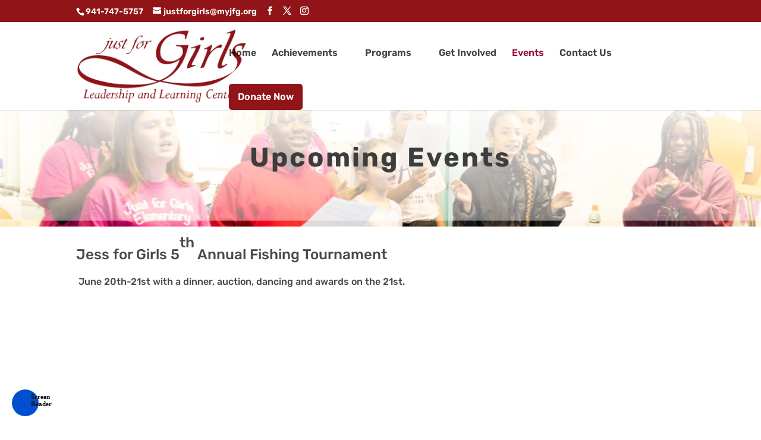

--- FILE ---
content_type: application/javascript
request_url: https://myjfg.org/wp-content/uploads/wtfdivi/wp_footer.js?1596220022&ver=6.9
body_size: 65
content:
jQuery(function($){$('.et-social-icon a').attr('target','_blank');});jQuery(function($){$('#et-info-phone').wrap(function(){var num='941-777-0707';num=num.replace(/[^0-9+]+/g,'-');num=num.replace(/^[-]|[-]$/g,'');return'<a href="tel:'+num+'"></a>';});});

--- FILE ---
content_type: application/javascript
request_url: https://hb.wpmucdn.com/myjfg.org/0f071df2-db37-4e9d-b982-4e97b2c9fccf.js
body_size: 7142
content:
/**handles:event-tickets-tickets-rsvp-js,event-tickets-details-js,df-menu-ext-script,df_popup_script**/
((r,c)=>{c.init=function(){c.$rsvp=r(".tribe-events-tickets-rsvp"),c.attendee_template=r(document.getElementById("tribe-tickets-rsvp-tmpl")).html(),c.$rsvp.on("change input keyup",".tribe-tickets-quantity",c.event.quantity_changed),c.$rsvp.closest(".cart").on("submit",c.event.handle_submission),r(".tribe-rsvp-list").on("click",".attendee-meta-row .toggle",function(){r(this).toggleClass("on").siblings(".attendee-meta-details").slideToggle()})},c.quantity_changed=function(t){var t=t.closest(".tribe-events-tickets-rsvp"),e=t.find(".tribe-tickets-quantity");let i=0;e.each(function(){i+=parseInt(r(this).val(),10)}),0===i?t.removeClass("tribe-tickets-has-rsvp"):t.addClass("tribe-tickets-has-rsvp")},c.validate_rsvp_info=function(t){var e=t.find("input.tribe-tickets-quantity"),i=t.find("input#tribe-tickets-full-name"),t=t.find("input#tribe-tickets-email");let n=0;return e.each(function(){n+=parseInt(r(this).val(),10)}),i.val().trim().length&&t.val().trim().length&&n},c.validate_meta=function(t){let e=!0;return e=window.tribe_event_tickets_plus?window.tribe_event_tickets_plus.meta.validate_meta(t):e},c.event.quantity_changed=function(){c.quantity_changed(r(this))},c.event.handle_submission=function(t){var e=r(this).closest("form"),i=e.find(".tribe-rsvp-messages, .tribe-rsvp-message-confirmation-error"),n=e.find(".tribe-event-tickets-meta-required-message"),s=c.validate_rsvp_info(e),a=c.validate_meta(e);return!(!s||!a)||(s?i.hide():i.show(),a?(n.hide(),e.removeClass("tribe-event-tickets-plus-meta-missing-required")):(e.addClass("tribe-event-tickets-plus-meta-missing-required"),n.show()),r("html, body").animate({scrollTop:e.offset().top-100},300),!1)},r(c.init)})(jQuery,{num_attendees:0,event:{}}),window.tec=window.tec||{},window.tec.tickets=window.tec.tickets||{},window.tec.tickets.rsvp={};
(()=>{var t={};{var i=jQuery,s=t;let e=i(document);s.init=function(e){s.event_listeners()},s.selectors=[".tribe-tickets__item__details__summary--more",".tribe-tickets__item__details__summary--less"],s.event_listeners=function(){e.on("keyup",s.selectors,function(e){13===e.keyCode&&s.toggle_open(e.target)}),e.on("click",s.selectors,function(e){s.toggle_open(e.target)})},s.toggle_open=function(e){var e,t,e,s;e&&((e=i(e)).hasClass("tribe-tickets__item__details__summary--more")||e.hasClass("tribe-tickets__item__details__summary--less"))&&(t=e.closest(".tribe-tickets__item__details__summary"),e=i("#"+e.attr("aria-controls")))&&t&&(event.preventDefault(),s=!t.hasClass("tribe__details--open"),t.toggleClass("tribe__details--open",s),e.toggleClass("tribe__details--open",s))},i(function(){var e=document.querySelectorAll(".tribe-tickets__item__details__summary");e.length&&s.init(e)})}window.tec=window.tec||{},window.tec.tickets=window.tec.tickets||{},window.tec.tickets.ticketDetails={}})();
(i=>{let a={navItem:i(".df-menu-nav li"),mMenuButton:i(".df-mobile-menu-button"),subMenu:i(".df-normal-menu-wrap .df-custom-submenu"),ofcButton:i(".df-offcanvas-menu-button"),ofcSubMenu:i(".df-offcanvas-menu .sub-menu"),ofcbMenuItem:i(".df-offcanvas-menu .menu-item a"),mSubMenu:i(".df-mobile-menu .sub-menu"),fullWidthType:i('.df-normal-menu-wrap [data-menu-width-type="full_width"]'),positionBottomCenter:i('.df-normal-menu-wrap [data-submenu-position="bottom_center"]'),searchModalTriggerButton:i(".df-am-search-button"),leftWidth:460,leftStatus:!1,init:function(){this.subMenuReveal(),this.mobileMenuSlide(),this.revealOfc(),this.searchBoxModal(),this.megaMenuColumn(),this.hideOnSticky()},hideOnSticky:function(){i(window).on("scroll",function(e){i(".et_pb_sticky_module").hasClass("et_pb_sticky")?i(".hide_on_sticky").slideUp():i(".hide_on_sticky").slideDown()})},megaMenuColumn:function(){i(".df-normal-menu-wrap .df-mega-menu").each(function(e,t){let n=Number(t.dataset.column),s=1;i(this).find(".df-mega-menu-item>li").each(function(e,t){i(this).attr("data-column")||(i(this).attr("data-column",s),s===n?s=1:s++)}),i(this).find(">ul:not(.df-vertical-menu-nav)").hasClass("col-added")||(i(this).find('li:not(.df-vertical-menu-item)[data-column="1"]').wrapAll('<div class="col col-1"></div>'),i(this).find('li:not(.df-vertical-menu-item)[data-column="2"]').wrapAll('<div class="col col-2"></div>'),i(this).find('li:not(.df-vertical-menu-item)[data-column="3"]').wrapAll('<div class="col col-3"></div>'),i(this).find('li:not(.df-vertical-menu-item)[data-column="4"]').wrapAll('<div class="col col-4"></div>'),i(this).find('li:not(.df-vertical-menu-item)[data-column="5"]').wrapAll('<div class="col col-5"></div>'),i(this).find('li:not(.df-vertical-menu-item)[data-column="6"]').wrapAll('<div class="col col-6"></div>'),i(this).find('li:not(.df-vertical-menu-item)[data-column="7"]').wrapAll('<div class="col col-7"></div>'),i(this).find(">ul:not(.df-vertical-menu-nav)").addClass("col-added"))})},megaMenu:function(e){var t,n,s,a,o;e.hasClass("df-mega-menu")&&(t=e[0].dataset,n=e.offset().left,s=e.closest(".row-inner").offset().left,"full_width"===t.width?e.find(">.sub-menu").css("width",i(window).width()).css("left",`-${e.offset().left}px`):"custom_width"===t.width?(a=t.widthValue?parseInt(t.widthValue):"270",o="0","bottom_center"===t.alignment?o="-"+(Number(a)/2-e.width()/2):"bottom_right"===t.alignment&&(o="-"+(Number(a)-e.width())),e.find(">.sub-menu").css("width",a).css("left",o+"px")):e.find(">.sub-menu").css("width",e.closest(".row-inner").width()).css("left",-(""+(n-s))),e.find(">.sub-menu").css("display",""))},megaMenuHide:function(e){e.hasClass("df-mega-menu")&&e.find(">.sub-menu").css("width","").css("left","").css("display","none")},subMenuReveal:function(){i(".df-mega-menu > .sub-menu").addClass("df-mega-menu-item"),i(".df-mega-menu > .sub-menu .sub-menu").addClass("df-inside-mega-menu"),i(".df-normal-menu-wrap .df-menu-nav li").each(function(e,t){var n=i(this),s;!(n.parent().hasClass("df-mega-menu-item")||n.parent().hasClass("df-inside-mega-menu")||n.parent().hasClass("col"))&&(i(window).width()-t.getBoundingClientRect().left<a.leftWidth&&(a.leftStatus=!0,n.closest(".df-menu-wrap").addClass("df-submenu-reverse")),a.leftStatus)&&(a.leftWidth+=420)}),i(".df-normal-menu-wrap .df-menu-nav").on({mouseenter:function(){var e=i(this),t=!!(e.parent().hasClass("df-mega-menu-item")||e.parent().hasClass("df-inside-mega-menu")||e.parent().hasClass("col")),n;a.megaMenu(e),e.css("overflow","visible"),t||e.addClass("df-hover").addClass("df-show-dropdown"),e.hasClass("menu-item-level-0")?"auto"===(n=e.closest(".et_pb_section").css("z-index"))?e.closest(".et_pb_section").css("z-index","999"):e.closest(".et_pb_section").css("z-index",n):t||(e.closest(".df-menu-wrap").hasClass("df-submenu-reverse")?(e.find(">.sub-menu").css("right",e.outerWidth()),e.find(">.sub-menu").css("left","auto")):e.find(">.sub-menu").css("left",e.outerWidth())),e.find(">.sub-menu").addClass("df-hover")},mouseleave:function(){var e=i(this),t=(a.megaMenuHide(e),!!(e.parent().hasClass("df-mega-menu-item")||e.parent().hasClass("df-inside-mega-menu")||e.parent().hasClass("col")));t||e.removeClass("df-hover").removeClass("df-show-dropdown"),setTimeout(function(){e.hasClass("df-show-dropdown")||e.find(">.sub-menu").removeClass("df-hover")},200)}},"li"),i(".sub-menu").on({mouseenter:function(){i(this).css("z-index","99")},mouseleave:function(){i(this).css("z-index","")}},".col")},revealOfc:function(){a.ofcButton.on("click",function(e){e.preventDefault();var t=i(`.df-offcanvas-wrap[data-menu="${e.target.dataset.menu}"]`);t.toggleClass("df-menu-show"),t.css("z-index","999999"),t.find(".df-ofc-close").on("click",function(){t.removeClass("df-menu-show")})}),a.ofcSubMenuReveal()},ofcSubMenuReveal:function(){a.ofcbMenuItem.on("click",function(e){var t,n;2!==e.originalEvent.detail&&0<(t=i(this)).siblings(".sub-menu").length&&(e.preventDefault(),t.siblings(".sub-menu").toggleClass("open"),t.siblings(".sub-menu").slideToggle("slow"))})},mSubmenuReveal:function(){a.mSubMenu.each(function(){var t=i(this);t.siblings("a").on("click",function(e){2!==e.originalEvent.detail&&(e.preventDefault(),t.slideToggle("slow"),i(this).parent().toggleClass("df-show-dropdown"))})})},mobileMenuSlide:function(){a.mMenuButton.on("click",function(e){e.preventDefault();var t=e.target.dataset.menu,t=(i("."+t).slideToggle("slow").closest(".et_pb_section:not(.et_pb_sticky_module)").css("z-index","99"),e.target.dataset.open),e="off"===t?i(e.target).html():e.target.dataset.content;i(this).html("off"===t?"M":e).attr("style","off"===t?"font-family:ETmodules !important;":"").attr("data-content","off"===t?e:"").removeAttr("on"===t?"data-content":"").removeAttr("on"===t?"style":""),i(this).attr("data-open","on"===t?"off":"on")}),a.mSubmenuReveal(),a.mMenuScrollableItemClickControll()},searchBoxModal:function(){i(".df-searchbox-style-5.df-am-search").css("opacity",1),i(document).click(function(e){var e=e.target,t=i(".df-searchbox-style-5.df-am-search.show");e.classList.value.includes("df-am-search-button")||t.is(e)||t.has(e).length||t.removeClass("show")}),a.searchModalTriggerButton.on("click",function(e){var e=e.target.dataset.search;i(`.${e}_modal`).toggleClass("show")}),i(".serach-box-close").on("click",function(){i(this).parent().removeClass("show")})},button_show_on_hover_class_add:function(){var e=document.querySelectorAll(".difl_advancedmenu");[].forEach.call(e,function(e,t){var n;0<e.querySelectorAll(".df-am-col.right .df-menu-button.show_icon_on_hover").length&&e.querySelector(".df-am-col.right").classList.add("show_icon_on_hover")})},mMenuScrollableItemClickControll:function(){i(".df-mobile-menu li:not(:has(.sub-menu)) a").on("click",function(e){var t=n(i(this)),t=(i(t[0]).slideToggle("slow"),t[0].classList.value.split(" ").filter(function(e){return-1!==e.indexOf("difl_advancedmenu_")})),t=i(`button.df-mobile-menu-button[data-menu="${t[0]}"][data-open="on"]`);function n(e){return i(e).parent().hasClass("df-mobile-menu")?i(e).parent():n(i(e).parent())}i(t[0]).html("a"),i(t[0]).attr("data-open","off")})}};document.addEventListener("DOMContentLoaded",()=>{a.init()})})(jQuery);
function df_is_intiger(e){var e;return!isNaN(e)&&(0|(e=parseFloat(e)))===e}(_=>{let f={popupContainer:_("div.popup-container"),closeSelector:_(".popup-close, .popup-close span"),ovalaySelector:_(".overlay"),init:function(){var e,e;f.popupContainer.length&&("undefined"!=typeof popups_with_automatic_trigger&&f.automaticTriggerProcess(popups_with_automatic_trigger),"undefined"!=typeof popups_with_css_trigger&&f.cssTriggerProcess(popups_with_css_trigger),"undefined"!=typeof df_popup_close_link_selector&&f.closeLinkTriggerProcess(df_popup_close_link_selector),"undefined"==typeof popups_with_automatic_trigger&&"undefined"==typeof popups_with_css_trigger||("undefined"!=typeof popups_with_css_trigger&&f.urlHashTargeting(popups_with_css_trigger),"undefined"!=typeof popups_with_automatic_trigger&&f.urlHashTargeting(popups_with_automatic_trigger)),f.closePopup(),e=window.location.hash)&&e.includes("#popup_")&&(e=parseInt(e.replace("#popup_",""),10),isNaN(e)||f.displayPopup(e))},displayPopup:function(e,t=!1){var o,a,i,n;df_is_intiger(e)&&(a=_("#popup_"+e),i=!1,_("#df-popup-container-"+e).length)&&f.processPopup(e,t)},processPopup:function(e,t=!1){var o="#popup_"+e,a=_("body").find(o),i=JSON.parse(document.querySelector(o).dataset.settings),n="diviflash_"+e,s=i.df_popup_activity_type,r=i.df_popup_activity_period_type,p=i.df_popup_activity_period_value,r,p;let c=0;if("day"==r?c=parseInt(p):"hour"==r?c=parseFloat(parseInt(p)/24):"month"==r&&(c=30*parseInt(p)),f.read_cookie(n)){if("never"!=s)return;f.erase_cookie(n)}"once_only"==s&&f.erase_cookie(n),i.df_popup_prevent_scroll&&!f.read_cookie(n)&&(_("body").addClass("stop-scrolling"),_("html").addClass("stop-scrolling"),_("body").bind("touchmove",function(e){e.preventDefault()})),i.df_popup_content_scroll&&setTimeout(function(){l()},1e3),"on_load"!==i.df_popup_trigger_type&&"on_scroll"!==i.df_popup_trigger_type&&"scroll_to_element"!==i.df_popup_trigger_type&&"on_inactivity"!==i.df_popup_trigger_type&&"on_exit"!==i.df_popup_trigger_type||(_(a).addClass("active"),_(a).css({"z-index":999999})),1==t&&(_(a).addClass("active"),_(a).css({"z-index":999999})),"click"===i.df_popup_trigger_type&&""!==i.df_popup_custom_selector&&(_(a).addClass("active"),_(a).css({"z-index":999999})),setTimeout(function(){_(a).addClass(i.df_popup_animation_type)},i.df_popup_animation_delay),_(a).hasClass("open")?(_(a).removeClass("open"),_(a).addClass("close")):_(a).hasClass("close")||setTimeout(function(){_(a).addClass("open")},200),_(a).hasClass("close")&&(_(a).addClass("open"),_(a).removeClass("close")),i.df_popup_close_btn_move_inner_content&&(r=".popup-close-button-"+e,0<_(p="#popup_"+e+" .et_pb_row.custom_row").length?_(r).appendTo(p):_(r).prependTo("#popup_"+e+" .df_popup_inner_container .df_popup_wrapper .et_pb_section:first-child"),_(r).css("position","absolute")),_(o+".overlay.active").css({animation:i.df_popup_animation_duration+"ms popup_load",opacity:"1",visibility:"visible"})},closePopup:function(){f.closeSelector.on("click touchstart",function(e){var t=!0,o,o=(o=_(this).parents().children(".overlay").attr("id")).split("_");e.target===e.currentTarget&&f.closeActivePopup(parseInt(o[1]))}),f.ovalaySelector.on("click",function(e){var t,t=(t=_(this).attr("id")).split("_"),o="#popup_"+parseInt(t[1]),a="df_popup_inner_containner_"+t[1],i=".df_popup_wrapper .et_pb_section",a=document.getElementById(a);let n="",s;n=a.querySelector(i)?".df_popup_wrapper .et_pb_section":".df_popup_wrapper .custom_section",0===_(e.target).closest(n).length&&!0===JSON.parse(document.querySelector(o).dataset.settings).df_popup_close_on_overlay_click&&f.closeActivePopup(parseInt(t[1]))}),_("body").on("keydown",function(e){var e,t,e;27==e.which&&(e=document.querySelector(".overlay.active"))&&(e=e.id.split("_"),f.closeActivePopup(parseInt(e[1])))})},findYouTubeIframe:function(){var t=document.getElementsByTagName("iframe");for(let e=0;e<t.length;e++){var o=t[e];if(o.src.includes("youtube.com/embed")){youtubeIframe=o;break}}},reset:function(){_("body").css("padding-bottom",0)},closeActivePopup:function(e){var t=_("#popup_"+e),o="#popup_"+e,a=document.getElementsByTagName("iframe"),i;for(let e=0;e<a.length;e++){var n=a[e];if(n.src.includes("youtube.com/embed")){let e=n.src;e=e.replace("?autoplay=1","?autoplay=0"),n.src=e}}_(o).find("video").length&&((i=_(o).find("video").get(0)).pause(),i.currentTime=0);var i=JSON.parse(document.querySelector(o).dataset.settings);if(i.df_popup_prevent_scroll&&(_("body").removeClass("stop-scrolling"),_("html").removeClass("stop-scrolling")),t.hasClass("active")){let e=i.df_popup_close_animation_enable?i.df_popup_close_animation_duration:200;setTimeout(function(){_(t).removeClass("active"),_(t).css({"z-index":-1})},e)}i.df_popup_content_scroll&&0<_("body.popup_scroll_added").length&&_("body").removeClass("popup_scroll_added");let s="diviflash_"+e,r=i.df_popup_activity_type,p=i.df_popup_activity_period_type,c=i.df_popup_activity_period_value,l=0,u,d=("day"==p?l=parseInt(c):"hour"==p?l=parseFloat(parseInt(c)/24):"month"==p&&(l=30*parseInt(c)),0<l&&"per_period"==r?f.create_cookie(s,"true",l):"once_only"==r?(f.erase_cookie(s),l=365,f.create_cookie(s,"true",l)):f.erase_cookie(s),t.length&&(null==e&&(e=(u=t.attr("id").split("_"))[u.length-1]),t.removeClass("open"),t.addClass("close")),i.df_popup_close_animation_enable?i.df_popup_close_animation_duration:200);_(`#popup_${e}.overlay.close`).css({animation:d+"ms popup_close",opacity:"0",visibility:"hidden"})},create_cookie:function(e,t,o){var a="",i;o&&((i=new Date).setTime(i.getTime()+24*o*60*60*1e3),a="; expires="+i.toUTCString()),document.cookie=e+"="+t+a+"; path=/"},create_cookie:function(e,t,o){var a="",i;o&&((i=new Date).setTime(i.getTime()+24*o*60*60*1e3),a="; expires="+i.toUTCString()),document.cookie=e+"="+t+a+"; path=/"},read_cookie:function(e){for(var t=e+"=",o=document.cookie.split(";"),a=0;a<o.length;a++){for(var i=o[a];" "==i.charAt(0);)i=i.substring(1,i.length);if(0==i.indexOf(t))return i.substring(t.length,i.length)}return null},erase_cookie:function(e){f.create_cookie(e,"",-1)},getScrollTop:function(){var e,t,t;return"undefined"!=typeof pageYOffset?pageYOffset:(e=document.body,(t=(t=document.documentElement).clientHeight?t:e).scrollTop)},automaticTriggerProcess:function(e){void 0!==e&&0<_(e).length&&_.each(e,function(s,e){var e=jQuery.parseJSON(e),t=e.at_type,o,n,r;if("on_load"==t&&(0==(o=1e3*e.at_value)&&(o=300),setTimeout(function(){f.displayPopup(s)},o)),"on_scroll"==t){var p=e.at_value;let n="px";p.indexOf("%")||p.indexOf("px")?(0<p.indexOf("%")&&(p=p.replace(/%/g,""),n="%"),0<p.indexOf("px")&&(p=p.replace(/px/g,""),n="px")):n="px";var p=(p=p.split(":"))[0];_(window).scroll(function(e){var t=f.getScrollTop(),o=_(document).height(),a=_(window).height(),i;if("%"==n)i=t/(o-a)*100;else{if("px"!=n)return;i=t}0<p&&p<=i&&(f.isActivePopup(s)||f.isClosedPopup(s)||f.displayPopup(s))})}if("on_inactivity"==t){var o=null!==e.at_value?parseInt(e.at_value):5;if(!df_is_intiger(o))return;let n=1e3*o;window.onload=function(e){var t,o;function a(){f.displayPopup(s)}function i(){clearTimeout(t),t=setTimeout(a,n)}e.preventDefault(),window.addEventListener("load",i,!0),["mousedown","mousemove","keypress","onkeydown","scroll","touchstart"].forEach(function(e){document.addEventListener(e,i,!0)})}}"scroll_to_element"==t&&(n=e.at_value)&&0<_(n).length&&(r=e.at_view,_(window).on("scroll",function(e){e.preventDefault();var e=_(n).offset().top,t=_(n).outerHeight(),o=_(window).height(),a=_(this).scrollTop(),i,i;"on_top"===r?e+t-o<a&&e<a&&(f.isActivePopup(s)||f.isClosedPopup(s)||f.displayPopup(s)):"on_center"===r?(i=e-(o-100)/2+t/2-100)<=a&&(f.isActivePopup(s)||f.isClosedPopup(s)||f.displayPopup(s)):(i=e-o)<=a&&(f.isActivePopup(s)||f.isClosedPopup(s)||f.displayPopup(s))})),"on_exit"==t&&document.addEventListener("mouseout",e=>{e.toElement||e.relatedTarget||f.isActivePopup(s)||f.isClosedPopup(s)||f.displayPopup(s)})})},cssTriggerProcess:function(e){void 0!==e&&0<_(e).length&&_.each(e,function(t,e){""!==e&&(_(e).css("pointer-events","auto"),_(e).css("cursor","pointer"),_(e+":not(.popup-close)").on("click touch tap",function(e){e.preventDefault();var e="diviflash_"+t;f.erase_cookie(e),f.displayPopup(parseInt(t))}))})},urlHashTargeting:function(e="undefined",t="undefined"){void 0!==e&&0<_(e).length&&_.each(e,function(t,e){var o,a;document.querySelectorAll('a[href="'+("#popup_"+t)+'"').forEach(e=>{e&&e.addEventListener("click",function(e){e.preventDefault();var e="diviflash_"+t;f.erase_cookie(e),f.displayPopup(parseInt(t),!0)})})}),void 0!==t&&0<_(t).length&&_.each(t,function(t,e){var o,a;document.querySelector("a[href="+("#popup_"+t)).forEach(()=>{link&&link.addEventListener("click",function(e){e.preventDefault(),cookieName="diviflash_"+t,f.erase_cookie(cookieName),f.displayPopup(parseInt(t))})})})},closeLinkTriggerProcess:function(e){void 0!==e&&0<_(e).length&&_.each(e,function(o,e){_(e).on("click touch tap",function(e){e.preventDefault();var e="diviflash_"+o,t=(f.erase_cookie(e),!0);f.closeActivePopup(parseInt(o),!0)})})},preventScrollonPopup:function(){window.onscroll=function(){window.scrollTo(0,0)}},isActivePopup:function(e){var e,e;return e=_(e?"#popup_"+e:".overlay.open"),!!_(e).hasClass("open")},isClosedPopup:function(e){var e;return e?(e=_("#popup_"+e),!!_(e).hasClass("close")):null}};function g(t){for(var e,o=[],a=t.attributes,i=0;i<a.length;i++)"data-animation-"===a[i].name.substring(0,15)&&o.push(a[i].name);o.forEach(function(e){t.removeAttribute(e)})}function i(){return["et_animated","et_is_animating","infinite","et-waypoint","fade","fadeTop","fadeRight","fadeBottom","fadeLeft","slide","slideTop","slideRight","slideBottom","slideLeft","bounce","bounceTop","bounceRight","bounceBottom","bounceLeft","zoom","zoomTop","zoomRight","zoomBottom","zoomLeft","flip","flipTop","flipRight","flipBottom","flipLeft","fold","foldTop","foldRight","foldBottom","foldLeft","roll","rollTop","rollRight","rollBottom","rollLeft","transformAnim"]}function h(e){var t,o,a;e.classList.contains("infinite")||(t=i(),e.classList.contains("et_pb_section")&&e.classList.contains("roll")&&(o=et_frontend_scripts.builderCssContainerPrefix,document.querySelectorAll(o+", "+et_frontend_scripts.builderCssLayoutPrefix).forEach(function(e){e.style.overflowX=""})),e.classList.remove.apply(e.classList,t),e.style.animationDelay="",e.style.animationDuration="",e.style.animationTimingFunction="",e.style.opacity="",e.style.transform="",e.style.left="",e.classList.add("et_had_animation"))}function c(e){var t=e;if(!t.classList.contains("et_had_animation")){var o=t.getAttribute("data-animation-style"),e=t.getAttribute("data-animation-repeat"),a=t.getAttribute("data-animation-duration"),i=t.getAttribute("data-animation-delay"),n=t.getAttribute("data-animation-intensity"),s=t.getAttribute("data-animation-starting-opacity"),r=t.getAttribute("data-animation-speed-curve"),p=t.closest(".et_pb_button_module_wrapper"),c=document.body.classList.contains("edge"),s=(t.classList.contains("et_pb_section")&&"roll"===o&&document.querySelectorAll(et_frontend_scripts.builderCssContainerPrefix+", "+et_frontend_scripts.builderCssLayoutPrefix).forEach(function(e){e.style.overflowX="hidden"}),g(t),isNaN(parseInt(s))?0:.01*parseInt(s)),l,r=["linear","ease","ease-in","ease-out","ease-in-out"].includes(r)?r:"ease-in-out";p&&(t.classList.remove("et_animated"),(t=p).classList.add("et_animated")),t.style.animationDuration=a,t.style.animationDelay=i,t.style.opacity=s,t.style.animationTimingFunction=r,"slideTop"!==o&&"slideBottom"!==o||(t.style.left="0px");for(var u={},p=isNaN(parseInt(n))?50:parseInt(n),d=["slide","zoom","flip","fold","roll"],_=!1,f=!1,m=0,s,r;m<d.length;m++){var v=d[m];if(o&&o.startsWith(v)){""!==(f=o.substr((_=v).length,o.length))&&(f=f.toLowerCase());break}}!1!==_&&!1!==f&&(u=y(_,f,p)),0<Object.keys(u).length&&(c&&Object.assign(u,{transition:"transform 0s ease-in"}),Object.assign(t.style,u)),t.classList.add("et_animated"),t.classList.add("et_is_animating"),t.classList.add(o),e&&t.classList.add(e),e||(s=parseInt(a),r=parseInt(i),setTimeout(function(){h(t),c&&0<Object.keys(u).length&&(t.style.transition="")},s+r))}}function y(e,t,o){var a={};switch(e){case"slide":switch(t){case"top":var i=-2*o,a={transform:"translate3d(0, ".concat(i,"%, 0)")};break;case"right":var i=2*o;a={transform:"translate3d(".concat(i,"%, 0, 0)")};break;case"bottom":var i=2*o;a={transform:"translate3d(0, ".concat(i,"%, 0)")};break;case"left":var i=-2*o;a={transform:"translate3d(".concat(i,"%, 0, 0)")};break;default:var n=.01*(100-o);a={transform:"scale3d(".concat(n,", ").concat(n,", ").concat(n,")")}}break;case"zoom":var n=.01*(100-o);a={transform:"scale3d(".concat(n,", ").concat(n,", ").concat(n,")")};break;case"flip":switch(t){case"right":var s=Math.ceil(.9*o);a={transform:"perspective(2000px) rotateY(".concat(s,"deg)")};break;case"left":var s=-1*Math.ceil(.9*o);a={transform:"perspective(2000px) rotateY(".concat(s,"deg)")};break;case"top":default:var s=Math.ceil(.9*o);a={transform:"perspective(2000px) rotateX(".concat(s,"deg)")};break;case"bottom":var s=-1*Math.ceil(.9*o);a={transform:"perspective(2000px) rotateX(".concat(s,"deg)")}}break;case"fold":switch(t){case"top":var s=-1*Math.ceil(.9*o);a={transform:"perspective(2000px) rotateX(".concat(s,"deg)")};break;case"bottom":var s=Math.ceil(.9*o);a={transform:"perspective(2000px) rotateX(".concat(s,"deg)")};break;case"left":var s=Math.ceil(.9*o);a={transform:"perspective(2000px) rotateY(".concat(s,"deg)")};break;default:var s=-1*Math.ceil(.9*o);a={transform:"perspective(2000px) rotateY(".concat(s,"deg)")}}break;case"roll":switch(t){case"right":case"bottom":var s=-1*Math.ceil(3.6*o);a={transform:"rotateZ(".concat(s,"deg)")};break;default:var s=Math.ceil(3.6*o);a={transform:"rotateZ(".concat(s,"deg)")}}}return a}function l(){var e,t;if(document.body.classList.contains("popup_scroll_added")){let t=new IntersectionObserver((e,p)=>{e.forEach((e,t)=>{var o=e.target,a=o.classList.contains("et-waypoint"),i=o.classList.contains("et_pb_blurb"),n=o.classList.contains("et_animated"),s,e,r;if(e.isIntersecting){if(n&&c(o),a&&o.classList.add("et-animated"),i&&document.querySelectorAll(".popup-container .et-waypoint").forEach(e=>{e.classList.add("et-animated")}),o.classList.contains("et_pb_number_counter")&&(o.classList.add("active"),(e=_(".et_pb_number_counter")).length)&&e.each(function(){var e=_(this);e.data("easyPieChart").update(e.data("number-value"))}),o.classList.contains("et_pb_circle_counter"))if(_(".et_pb_circle_counter").length){var n=_(o).find(".et_pb_circle_counter_inner");if(n.data("PieChartHasLoaded")||void 0===n.data("easyPieChart"))return;n.data("easyPieChart").update(n.data("number-value")),n.data("PieChartHasLoaded",!0)}p.unobserve(o)}})},{threshold:.5});document.querySelectorAll(".popup_scroll_added .popup-container .et_pb_module").forEach(e=>{t.observe(e)})}}window.addEventListener("load",function(){f.init()})})(jQuery);